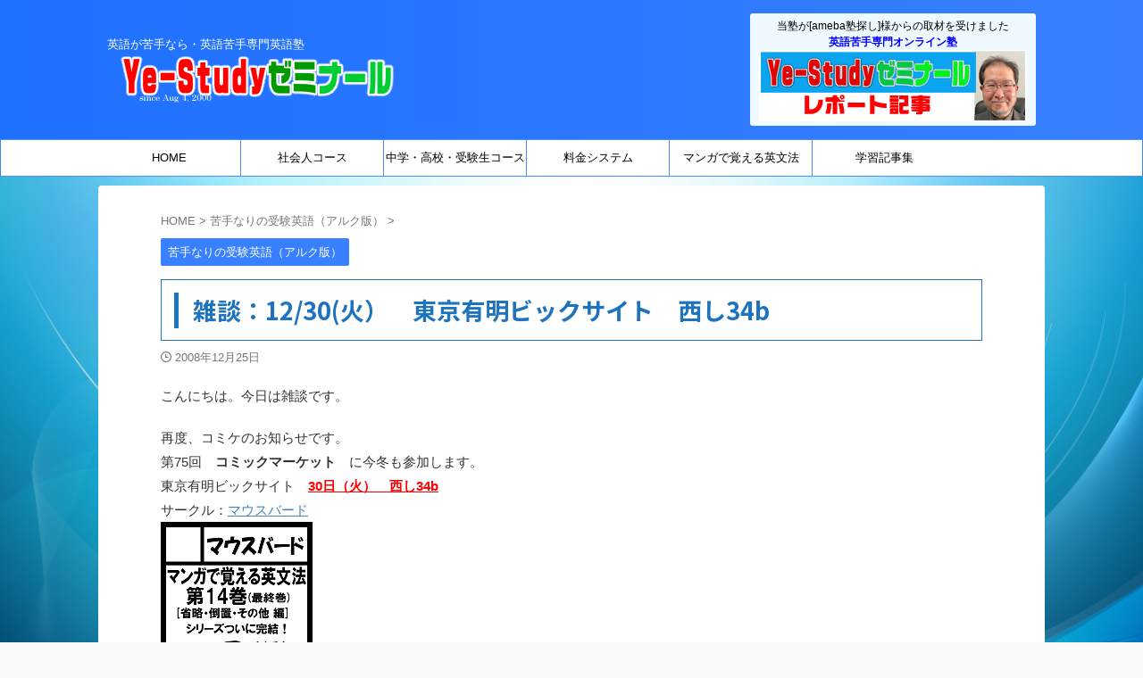

--- FILE ---
content_type: text/html; charset=UTF-8
request_url: https://www.ye-study.com/%E9%9B%91%E8%AB%87%EF%BC%9A12-30%E7%81%AB%EF%BC%89%E3%80%80%E6%9D%B1%E4%BA%AC%E6%9C%89%E6%98%8E%E3%83%93%E3%83%83%E3%82%AF%E3%82%B5%E3%82%A4%E3%83%88%E3%80%80%E8%A5%BF%E3%81%9734b/
body_size: 14244
content:

<!DOCTYPE html>
<!--[if lt IE 7]>
<html class="ie6" lang="ja"> <![endif]-->
<!--[if IE 7]>
<html class="i7" lang="ja"> <![endif]-->
<!--[if IE 8]>
<html class="ie" lang="ja"> <![endif]-->
<!--[if gt IE 8]><!-->
<html lang="ja" class="s-navi-right s-navi-search-overlay ">
	<!--<![endif]-->
	<head prefix="og: http://ogp.me/ns# fb: http://ogp.me/ns/fb# article: http://ogp.me/ns/article#">
				<meta charset="UTF-8" >
		<meta name="viewport" content="width=device-width,initial-scale=1.0,user-scalable=no,viewport-fit=cover">
		<meta name="format-detection" content="telephone=no" >
		<meta name="referrer" content="no-referrer-when-downgrade"/>

		
		<link rel="alternate" type="application/rss+xml" title="英語が苦手なら・英語苦手専門英語塾：Ye-Studyゼミナール RSS Feed" href="https://www.ye-study.com/feed/" />
		<link rel="pingback" href="https://www.ye-study.com/wp/xmlrpc.php" >
		<!--[if lt IE 9]>
		<script src="https://www.ye-study.com/wp/wp-content/themes/affinger/js/html5shiv.js"></script>
		<![endif]-->
				<meta name='robots' content='max-image-preview:large' />
<meta name="dlm-version" content="4.8.3"><title>雑談：12/30(火）　東京有明ビックサイト　西し34b - 英語が苦手なら・英語苦手専門英語塾：Ye-Studyゼミナール</title>
<link rel='dns-prefetch' href='//ajax.googleapis.com' />
<link rel='dns-prefetch' href='//www.googletagmanager.com' />
<link rel='dns-prefetch' href='//s.w.org' />
<script type="text/javascript">
window._wpemojiSettings = {"baseUrl":"https:\/\/s.w.org\/images\/core\/emoji\/13.1.0\/72x72\/","ext":".png","svgUrl":"https:\/\/s.w.org\/images\/core\/emoji\/13.1.0\/svg\/","svgExt":".svg","source":{"concatemoji":"https:\/\/www.ye-study.com\/wp\/wp-includes\/js\/wp-emoji-release.min.js?ver=5.9.2"}};
/*! This file is auto-generated */
!function(e,a,t){var n,r,o,i=a.createElement("canvas"),p=i.getContext&&i.getContext("2d");function s(e,t){var a=String.fromCharCode;p.clearRect(0,0,i.width,i.height),p.fillText(a.apply(this,e),0,0);e=i.toDataURL();return p.clearRect(0,0,i.width,i.height),p.fillText(a.apply(this,t),0,0),e===i.toDataURL()}function c(e){var t=a.createElement("script");t.src=e,t.defer=t.type="text/javascript",a.getElementsByTagName("head")[0].appendChild(t)}for(o=Array("flag","emoji"),t.supports={everything:!0,everythingExceptFlag:!0},r=0;r<o.length;r++)t.supports[o[r]]=function(e){if(!p||!p.fillText)return!1;switch(p.textBaseline="top",p.font="600 32px Arial",e){case"flag":return s([127987,65039,8205,9895,65039],[127987,65039,8203,9895,65039])?!1:!s([55356,56826,55356,56819],[55356,56826,8203,55356,56819])&&!s([55356,57332,56128,56423,56128,56418,56128,56421,56128,56430,56128,56423,56128,56447],[55356,57332,8203,56128,56423,8203,56128,56418,8203,56128,56421,8203,56128,56430,8203,56128,56423,8203,56128,56447]);case"emoji":return!s([10084,65039,8205,55357,56613],[10084,65039,8203,55357,56613])}return!1}(o[r]),t.supports.everything=t.supports.everything&&t.supports[o[r]],"flag"!==o[r]&&(t.supports.everythingExceptFlag=t.supports.everythingExceptFlag&&t.supports[o[r]]);t.supports.everythingExceptFlag=t.supports.everythingExceptFlag&&!t.supports.flag,t.DOMReady=!1,t.readyCallback=function(){t.DOMReady=!0},t.supports.everything||(n=function(){t.readyCallback()},a.addEventListener?(a.addEventListener("DOMContentLoaded",n,!1),e.addEventListener("load",n,!1)):(e.attachEvent("onload",n),a.attachEvent("onreadystatechange",function(){"complete"===a.readyState&&t.readyCallback()})),(n=t.source||{}).concatemoji?c(n.concatemoji):n.wpemoji&&n.twemoji&&(c(n.twemoji),c(n.wpemoji)))}(window,document,window._wpemojiSettings);
</script>
<style type="text/css">
img.wp-smiley,
img.emoji {
	display: inline !important;
	border: none !important;
	box-shadow: none !important;
	height: 1em !important;
	width: 1em !important;
	margin: 0 0.07em !important;
	vertical-align: -0.1em !important;
	background: none !important;
	padding: 0 !important;
}
</style>
	<link rel='stylesheet' id='colorbox-css'  href='https://www.ye-study.com/wp/wp-content/plugins/wp-colorbox/example5/colorbox.css?ver=5.9.2' type='text/css' media='all' />
<link rel='stylesheet' id='wp-block-library-css'  href='https://www.ye-study.com/wp/wp-content/plugins/gutenberg/build/block-library/style.css?ver=12.9.0' type='text/css' media='all' />
<link rel='stylesheet' id='dashicons-css'  href='https://www.ye-study.com/wp/wp-includes/css/dashicons.min.css?ver=5.9.2' type='text/css' media='all' />
<link rel='stylesheet' id='wp-components-css'  href='https://www.ye-study.com/wp/wp-content/plugins/gutenberg/build/components/style.css?ver=12.9.0' type='text/css' media='all' />
<link rel='stylesheet' id='wp-block-editor-css'  href='https://www.ye-study.com/wp/wp-content/plugins/gutenberg/build/block-editor/style.css?ver=12.9.0' type='text/css' media='all' />
<link rel='stylesheet' id='wp-nux-css'  href='https://www.ye-study.com/wp/wp-content/plugins/gutenberg/build/nux/style.css?ver=12.9.0' type='text/css' media='all' />
<link rel='stylesheet' id='wp-reusable-blocks-css'  href='https://www.ye-study.com/wp/wp-content/plugins/gutenberg/build/reusable-blocks/style.css?ver=12.9.0' type='text/css' media='all' />
<link rel='stylesheet' id='wp-editor-css'  href='https://www.ye-study.com/wp/wp-content/plugins/gutenberg/build/editor/style.css?ver=12.9.0' type='text/css' media='all' />
<link rel='stylesheet' id='tinyjpfont_gutenberg_style-css-css'  href='https://www.ye-study.com/wp/wp-content/plugins/japanese-font-for-tinymce/gutenjpfont/dist/blocks.style.build.css?ver=5.9.2' type='text/css' media='all' />
<style id='global-styles-inline-css' type='text/css'>
body{--wp--preset--color--pale-pink: #f78da7;--wp--preset--color--soft-red: #e92f3d;--wp--preset--color--light-grayish-red: #fdf0f2;--wp--preset--color--vivid-yellow: #ffc107;--wp--preset--color--very-pale-yellow: #fffde7;--wp--preset--color--light-green-cyan: #eefaff;--wp--preset--color--pale-cyan-blue: #8ed1fc;--wp--preset--color--vivid-cyan-blue: #0693e3;--wp--preset--color--very-light-gray: #fafafa;--wp--preset--color--very-dark-gray: #313131;--wp--preset--color--white: #ffffff;--wp--preset--color--original-color-a: #00B900;--wp--preset--color--original-color-b: #f4fff4;--wp--preset--color--original-color-c: #F3E5F5;--wp--preset--color--original-color-d: #9E9D24;--wp--preset--gradient--vivid-cyan-blue-to-vivid-purple: linear-gradient(135deg,rgba(6,147,227,1) 0%,rgb(155,81,224) 100%);--wp--preset--gradient--light-green-cyan-to-vivid-green-cyan: linear-gradient(135deg,rgb(122,220,180) 0%,rgb(0,208,130) 100%);--wp--preset--gradient--luminous-vivid-amber-to-luminous-vivid-orange: linear-gradient(135deg,rgba(252,185,0,1) 0%,rgba(255,105,0,1) 100%);--wp--preset--gradient--luminous-vivid-orange-to-vivid-red: linear-gradient(135deg,rgba(255,105,0,1) 0%,rgb(207,46,46) 100%);--wp--preset--gradient--very-light-gray-to-cyan-bluish-gray: linear-gradient(135deg,rgb(238,238,238) 0%,rgb(169,184,195) 100%);--wp--preset--gradient--cool-to-warm-spectrum: linear-gradient(135deg,rgb(74,234,220) 0%,rgb(151,120,209) 20%,rgb(207,42,186) 40%,rgb(238,44,130) 60%,rgb(251,105,98) 80%,rgb(254,248,76) 100%);--wp--preset--gradient--blush-light-purple: linear-gradient(135deg,rgb(255,206,236) 0%,rgb(152,150,240) 100%);--wp--preset--gradient--blush-bordeaux: linear-gradient(135deg,rgb(254,205,165) 0%,rgb(254,45,45) 50%,rgb(107,0,62) 100%);--wp--preset--gradient--luminous-dusk: linear-gradient(135deg,rgb(255,203,112) 0%,rgb(199,81,192) 50%,rgb(65,88,208) 100%);--wp--preset--gradient--pale-ocean: linear-gradient(135deg,rgb(255,245,203) 0%,rgb(182,227,212) 50%,rgb(51,167,181) 100%);--wp--preset--gradient--electric-grass: linear-gradient(135deg,rgb(202,248,128) 0%,rgb(113,206,126) 100%);--wp--preset--gradient--midnight: linear-gradient(135deg,rgb(2,3,129) 0%,rgb(40,116,252) 100%);--wp--preset--duotone--dark-grayscale: url('#wp-duotone-dark-grayscale');--wp--preset--duotone--grayscale: url('#wp-duotone-grayscale');--wp--preset--duotone--purple-yellow: url('#wp-duotone-purple-yellow');--wp--preset--duotone--blue-red: url('#wp-duotone-blue-red');--wp--preset--duotone--midnight: url('#wp-duotone-midnight');--wp--preset--duotone--magenta-yellow: url('#wp-duotone-magenta-yellow');--wp--preset--duotone--purple-green: url('#wp-duotone-purple-green');--wp--preset--duotone--blue-orange: url('#wp-duotone-blue-orange');--wp--preset--font-size--small: .8em;--wp--preset--font-size--medium: 20px;--wp--preset--font-size--large: 1.5em;--wp--preset--font-size--x-large: 42px;--wp--preset--font-size--st-regular: 1em;--wp--preset--font-size--huge: 3em;}.has-vivid-cyan-blue-to-vivid-purple-gradient-background{background: var(--wp--preset--gradient--vivid-cyan-blue-to-vivid-purple) !important;}.has-light-green-cyan-to-vivid-green-cyan-gradient-background{background: var(--wp--preset--gradient--light-green-cyan-to-vivid-green-cyan) !important;}.has-luminous-vivid-amber-to-luminous-vivid-orange-gradient-background{background: var(--wp--preset--gradient--luminous-vivid-amber-to-luminous-vivid-orange) !important;}.has-luminous-vivid-orange-to-vivid-red-gradient-background{background: var(--wp--preset--gradient--luminous-vivid-orange-to-vivid-red) !important;}.has-very-light-gray-to-cyan-bluish-gray-gradient-background{background: var(--wp--preset--gradient--very-light-gray-to-cyan-bluish-gray) !important;}.has-cool-to-warm-spectrum-gradient-background{background: var(--wp--preset--gradient--cool-to-warm-spectrum) !important;}.has-blush-light-purple-gradient-background{background: var(--wp--preset--gradient--blush-light-purple) !important;}.has-blush-bordeaux-gradient-background{background: var(--wp--preset--gradient--blush-bordeaux) !important;}.has-luminous-dusk-gradient-background{background: var(--wp--preset--gradient--luminous-dusk) !important;}.has-pale-ocean-gradient-background{background: var(--wp--preset--gradient--pale-ocean) !important;}.has-electric-grass-gradient-background{background: var(--wp--preset--gradient--electric-grass) !important;}.has-midnight-gradient-background{background: var(--wp--preset--gradient--midnight) !important;}.has-small-font-size{font-size: var(--wp--preset--font-size--small) !important;}.has-medium-font-size{font-size: var(--wp--preset--font-size--medium) !important;}.has-large-font-size{font-size: var(--wp--preset--font-size--large) !important;}.has-x-large-font-size{font-size: var(--wp--preset--font-size--x-large) !important;}
</style>
<link rel='stylesheet' id='contact-form-7-css'  href='https://www.ye-study.com/wp/wp-content/plugins/contact-form-7/includes/css/styles.css?ver=5.5.6' type='text/css' media='all' />
<link rel='stylesheet' id='contact-form-7-confirm-css'  href='https://www.ye-study.com/wp/wp-content/plugins/contact-form-7-add-confirm/includes/css/styles.css?ver=5.1-2021' type='text/css' media='all' />
<link rel='stylesheet' id='tinyjpfont-styles-css'  href='https://www.ye-study.com/wp/wp-content/plugins/japanese-font-for-tinymce/addfont.css?ver=5.9.2' type='text/css' media='all' />
<link rel='stylesheet' id='wpcf7-redirect-script-frontend-css'  href='https://www.ye-study.com/wp/wp-content/plugins/wpcf7-redirect/build/css/wpcf7-redirect-frontend.min.css?ver=5.9.2' type='text/css' media='all' />
<link rel='stylesheet' id='normalize-css'  href='https://www.ye-study.com/wp/wp-content/themes/affinger/css/normalize.css?ver=1.5.9' type='text/css' media='all' />
<link rel='stylesheet' id='st_svg-css'  href='https://www.ye-study.com/wp/wp-content/themes/affinger/st_svg/style.css?ver=5.9.2' type='text/css' media='all' />
<link rel='stylesheet' id='slick-css'  href='https://www.ye-study.com/wp/wp-content/themes/affinger/vendor/slick/slick.css?ver=1.8.0' type='text/css' media='all' />
<link rel='stylesheet' id='slick-theme-css'  href='https://www.ye-study.com/wp/wp-content/themes/affinger/vendor/slick/slick-theme.css?ver=1.8.0' type='text/css' media='all' />
<link rel='stylesheet' id='fonts-googleapis-notosansjp-css'  href='//fonts.googleapis.com/css?family=Noto+Sans+JP%3A400%2C700&#038;display=swap&#038;subset=japanese&#038;ver=5.9.2' type='text/css' media='all' />
<link rel='stylesheet' id='style-css'  href='https://www.ye-study.com/wp/wp-content/themes/affinger/style.css?ver=5.9.2' type='text/css' media='all' />
<link rel='stylesheet' id='child-style-css'  href='https://www.ye-study.com/wp/wp-content/themes/affinger-child/style.css?ver=5.9.2' type='text/css' media='all' />
<link rel='stylesheet' id='single-css'  href='https://www.ye-study.com/wp/wp-content/themes/affinger/st-rankcss.php' type='text/css' media='all' />
<link rel='stylesheet' id='fancybox-css'  href='https://www.ye-study.com/wp/wp-content/plugins/easy-fancybox/css/jquery.fancybox.min.css?ver=1.3.24' type='text/css' media='screen' />
<link rel='stylesheet' id='st-themecss-css'  href='https://www.ye-study.com/wp/wp-content/themes/affinger/st-themecss-loader.php?ver=5.9.2' type='text/css' media='all' />
<script type='text/javascript' src='//ajax.googleapis.com/ajax/libs/jquery/1.11.3/jquery.min.js?ver=1.11.3' id='jquery-js'></script>
<script type='text/javascript' src='https://www.ye-study.com/wp/wp-content/plugins/wp-colorbox/jquery.colorbox-min.js?ver=1.1.5' id='colorbox-js'></script>
<script type='text/javascript' src='https://www.ye-study.com/wp/wp-content/plugins/wp-colorbox/wp-colorbox.js?ver=1.1.5' id='wp-colorbox-js'></script>

<!-- Google アナリティクス スニペット (Site Kit が追加) -->
<script type='text/javascript' src='https://www.googletagmanager.com/gtag/js?id=G-41P12FJPZN' id='google_gtagjs-js' async></script>
<script type='text/javascript' id='google_gtagjs-js-after'>
window.dataLayer = window.dataLayer || [];function gtag(){dataLayer.push(arguments);}
gtag("js", new Date());
gtag("set", "developer_id.dZTNiMT", true);
gtag("config", "G-41P12FJPZN");
</script>

<!-- (ここまで) Google アナリティクス スニペット (Site Kit が追加) -->
<link rel="https://api.w.org/" href="https://www.ye-study.com/wp-json/" /><link rel="alternate" type="application/json" href="https://www.ye-study.com/wp-json/wp/v2/posts/4784" /><link rel='shortlink' href='https://www.ye-study.com/?p=4784' />
<link rel="alternate" type="application/json+oembed" href="https://www.ye-study.com/wp-json/oembed/1.0/embed?url=https%3A%2F%2Fwww.ye-study.com%2F%25e9%259b%2591%25e8%25ab%2587%25ef%25bc%259a12-30%25e7%2581%25ab%25ef%25bc%2589%25e3%2580%2580%25e6%259d%25b1%25e4%25ba%25ac%25e6%259c%2589%25e6%2598%258e%25e3%2583%2593%25e3%2583%2583%25e3%2582%25af%25e3%2582%25b5%25e3%2582%25a4%25e3%2583%2588%25e3%2580%2580%25e8%25a5%25bf%25e3%2581%259734b%2F" />
<link rel="alternate" type="text/xml+oembed" href="https://www.ye-study.com/wp-json/oembed/1.0/embed?url=https%3A%2F%2Fwww.ye-study.com%2F%25e9%259b%2591%25e8%25ab%2587%25ef%25bc%259a12-30%25e7%2581%25ab%25ef%25bc%2589%25e3%2580%2580%25e6%259d%25b1%25e4%25ba%25ac%25e6%259c%2589%25e6%2598%258e%25e3%2583%2593%25e3%2583%2583%25e3%2582%25af%25e3%2582%25b5%25e3%2582%25a4%25e3%2583%2588%25e3%2580%2580%25e8%25a5%25bf%25e3%2581%259734b%2F&#038;format=xml" />
<meta name="generator" content="Site Kit by Google 1.95.0" /><meta name="robots" content="index, follow" />
<meta name="thumbnail" content="https://www.ye-study.com/wp/wp-content/uploads/2021/05/tori_color_160.gif">
<link rel="canonical" href="https://www.ye-study.com/%e9%9b%91%e8%ab%87%ef%bc%9a12-30%e7%81%ab%ef%bc%89%e3%80%80%e6%9d%b1%e4%ba%ac%e6%9c%89%e6%98%8e%e3%83%93%e3%83%83%e3%82%af%e3%82%b5%e3%82%a4%e3%83%88%e3%80%80%e8%a5%bf%e3%81%9734b/" />
<style id='extendify-custom-stylesheet' type='text/css'></style><style type="text/css" id="custom-background-css">
body.custom-background { background-image: url("https://www.ye-study.com/wp/wp-content/uploads/2020/08/haikei_ao.png"); background-position: left top; background-size: auto; background-repeat: repeat; background-attachment: scroll; }
</style>
	
<!-- Google タグ マネージャー スニペット (Site Kit が追加) -->
<script type="text/javascript">
			( function( w, d, s, l, i ) {
				w[l] = w[l] || [];
				w[l].push( {'gtm.start': new Date().getTime(), event: 'gtm.js'} );
				var f = d.getElementsByTagName( s )[0],
					j = d.createElement( s ), dl = l != 'dataLayer' ? '&l=' + l : '';
				j.async = true;
				j.src = 'https://www.googletagmanager.com/gtm.js?id=' + i + dl;
				f.parentNode.insertBefore( j, f );
			} )( window, document, 'script', 'dataLayer', 'GTM-P9FQMFZ' );
			
</script>

<!-- (ここまで) Google タグ マネージャー スニペット (Site Kit が追加) -->
<link rel="icon" href="https://www.ye-study.com/wp/wp-content/uploads/2018/06/cropped-site_icon01-32x32.jpg" sizes="32x32" />
<link rel="icon" href="https://www.ye-study.com/wp/wp-content/uploads/2018/06/cropped-site_icon01-192x192.jpg" sizes="192x192" />
<link rel="apple-touch-icon" href="https://www.ye-study.com/wp/wp-content/uploads/2018/06/cropped-site_icon01-180x180.jpg" />
<meta name="msapplication-TileImage" content="https://www.ye-study.com/wp/wp-content/uploads/2018/06/cropped-site_icon01-270x270.jpg" />
		<style type="text/css" id="wp-custom-css">
			A.linkbarwokesu {text-decoration:none}
body.custom-background {
    background-attachment: fixed;
    background-repeat: no-repeat;
    background-size: cover;
}		</style>
				
<!-- OGP -->

<meta property="og:type" content="article">
<meta property="og:title" content="雑談：12/30(火）　東京有明ビックサイト　西し34b">
<meta property="og:url" content="https://www.ye-study.com/%e9%9b%91%e8%ab%87%ef%bc%9a12-30%e7%81%ab%ef%bc%89%e3%80%80%e6%9d%b1%e4%ba%ac%e6%9c%89%e6%98%8e%e3%83%93%e3%83%83%e3%82%af%e3%82%b5%e3%82%a4%e3%83%88%e3%80%80%e8%a5%bf%e3%81%9734b/">
<meta property="og:description" content="こんにちは。今日は雑談です。 再度、コミケのお知らせです。 第75回　コミックマーケット　に今冬も参加します。 東京有明ビックサイト　30日（火）　西し34b サークル：マウスバード です。 新刊は ">
<meta property="og:site_name" content="英語が苦手なら・英語苦手専門英語塾：Ye-Studyゼミナール">
<meta property="og:image" content="https://www.ye-study.com/wp/wp-content/uploads/2021/05/tori_color_160.gif">


	<meta property="article:published_time" content="2008-12-25T09:48:16+09:00" />
		<meta property="article:author" content="マウスバード" />

<!-- /OGP -->
		


<script>
	(function (window, document, $, undefined) {
		'use strict';

		var SlideBox = (function () {
			/**
			 * @param $element
			 *
			 * @constructor
			 */
			function SlideBox($element) {
				this._$element = $element;
			}

			SlideBox.prototype.$content = function () {
				return this._$element.find('[data-st-slidebox-content]');
			};

			SlideBox.prototype.$toggle = function () {
				return this._$element.find('[data-st-slidebox-toggle]');
			};

			SlideBox.prototype.$icon = function () {
				return this._$element.find('[data-st-slidebox-icon]');
			};

			SlideBox.prototype.$text = function () {
				return this._$element.find('[data-st-slidebox-text]');
			};

			SlideBox.prototype.is_expanded = function () {
				return !!(this._$element.filter('[data-st-slidebox-expanded="true"]').length);
			};

			SlideBox.prototype.expand = function () {
				var self = this;

				this.$content().slideDown()
					.promise()
					.then(function () {
						var $icon = self.$icon();
						var $text = self.$text();

						$icon.removeClass($icon.attr('data-st-slidebox-icon-collapsed'))
							.addClass($icon.attr('data-st-slidebox-icon-expanded'))

						$text.text($text.attr('data-st-slidebox-text-expanded'))

						self._$element.removeClass('is-collapsed')
							.addClass('is-expanded');

						self._$element.attr('data-st-slidebox-expanded', 'true');
					});
			};

			SlideBox.prototype.collapse = function () {
				var self = this;

				this.$content().slideUp()
					.promise()
					.then(function () {
						var $icon = self.$icon();
						var $text = self.$text();

						$icon.removeClass($icon.attr('data-st-slidebox-icon-expanded'))
							.addClass($icon.attr('data-st-slidebox-icon-collapsed'))

						$text.text($text.attr('data-st-slidebox-text-collapsed'))

						self._$element.removeClass('is-expanded')
							.addClass('is-collapsed');

						self._$element.attr('data-st-slidebox-expanded', 'false');
					});
			};

			SlideBox.prototype.toggle = function () {
				if (this.is_expanded()) {
					this.collapse();
				} else {
					this.expand();
				}
			};

			SlideBox.prototype.add_event_listeners = function () {
				var self = this;

				this.$toggle().on('click', function (event) {
					self.toggle();
				});
			};

			SlideBox.prototype.initialize = function () {
				this.add_event_listeners();
			};

			return SlideBox;
		}());

		function on_ready() {
			var slideBoxes = [];

			$('[data-st-slidebox]').each(function () {
				var $element = $(this);
				var slideBox = new SlideBox($element);

				slideBoxes.push(slideBox);

				slideBox.initialize();
			});

			return slideBoxes;
		}

		$(on_ready);
	}(window, window.document, jQuery));
</script>

	<script>
		jQuery(function(){
		jQuery('.post h2:not([class^="is-style-st-heading-custom-"]):not([class*=" is-style-st-heading-custom-"]):not(.st-css-no2) , .h2modoki').wrapInner('<span class="st-dash-design"></span>');
		})
	</script>

<script>
	jQuery(function(){
		jQuery("#toc_container:not(:has(ul ul))").addClass("only-toc");
		jQuery(".st-ac-box ul:has(.cat-item)").each(function(){
			jQuery(this).addClass("st-ac-cat");
		});
	});
</script>

<script>
	jQuery(function(){
						jQuery('.st-star').parent('.rankh4').css('padding-bottom','5px'); // スターがある場合のランキング見出し調整
	});
</script>



	<script>
		$(function() {
			$('.is-style-st-paragraph-kaiwa').wrapInner('<span class="st-paragraph-kaiwa-text">');
		});
	</script>

	<script>
		$(function() {
			$('.is-style-st-paragraph-kaiwa-b').wrapInner('<span class="st-paragraph-kaiwa-text">');
		});
	</script>

<script>
	/* 段落スタイルを調整 */
	$(function() {
		$( '[class^="is-style-st-paragraph-"],[class*=" is-style-st-paragraph-"]' ).wrapInner( '<span class="st-noflex"></span>' );
	});
</script>

			</head>
	<body data-rsssl=1 class="post-template-default single single-post postid-4784 single-format-standard custom-background not-front-page eplus_styles" >
				<div id="st-ami">
				<div id="wrapper" class="colum1">
				<div id="wrapper-in">
					

<header id="">
	<div id="header-full">
		<div id="headbox-bg">
			<div id="headbox">

					<nav id="s-navi" class="pcnone" data-st-nav data-st-nav-type="normal">
		<dl class="acordion is-active" data-st-nav-primary>
			<dt class="trigger">
				<p class="acordion_button"><span class="op op-menu"><i class="st-fa st-svg-menu"></i></span></p>

				
									<div id="st-mobile-logo"></div>
				
				<!-- 追加メニュー -->
				
				<!-- 追加メニュー2 -->
				
			</dt>

			<dd class="acordion_tree">
				<div class="acordion_tree_content">

					

												<div class="menu-%e5%9f%ba%e6%9c%ac%e3%83%a1%e3%83%8b%e3%83%a5%e3%83%bc-container"><ul id="menu-%e5%9f%ba%e6%9c%ac%e3%83%a1%e3%83%8b%e3%83%a5%e3%83%bc" class="menu"><li id="menu-item-1682" class="menu-item menu-item-type-post_type menu-item-object-page menu-item-home menu-item-1682"><a href="https://www.ye-study.com/"><span class="menu-item-label">HOME</span></a></li>
<li id="menu-item-9227" class="menu-item menu-item-type-post_type menu-item-object-page menu-item-9227"><a href="https://www.ye-study.com/shakaijin/"><span class="menu-item-label">社会人コース</span></a></li>
<li id="menu-item-9225" class="menu-item menu-item-type-post_type menu-item-object-page menu-item-9225"><a href="https://www.ye-study.com/gakusei/"><span class="menu-item-label">中学・高校・受験生コース</span></a></li>
<li id="menu-item-9226" class="menu-item menu-item-type-post_type menu-item-object-page menu-item-9226"><a href="https://www.ye-study.com/ryoukin/"><span class="menu-item-label">料金システム</span></a></li>
<li id="menu-item-9300" class="menu-item menu-item-type-post_type menu-item-object-page menu-item-9300"><a href="https://www.ye-study.com/ya-51-b/"><span class="menu-item-label">マンガで覚える英文法</span></a></li>
<li id="menu-item-9224" class="menu-item menu-item-type-post_type menu-item-object-page menu-item-9224"><a href="https://www.ye-study.com/gakushu_article/"><span class="menu-item-label">学習記事集</span></a></li>
</ul></div>						<div class="clear"></div>

					
				</div>
			</dd>

					</dl>

					</nav>

									<div id="header-l">
						
						<div id="st-text-logo">
							
    
		
			<!-- キャプション -->
			
				          		 	 <p class="descr sitenametop">
           		     	英語が苦手なら・英語苦手専門英語塾           			 </p>
				
			
			<!-- ロゴ又はブログ名 -->
			          		  <p class="sitename"><a href="https://www.ye-study.com/">
              		                    		  <img class="sitename-bottom" src="https://www.ye-study.com/wp/wp-content/uploads/2022/02/Ye-Study_rogo_331_2.png" width="331" height="52" alt="英語が苦手なら・英語苦手専門英語塾：Ye-Studyゼミナール">               		           		  </a></p>
        				<!-- ロゴ又はブログ名ここまで -->

		
	
						</div>
					</div><!-- /#header-l -->
				
				<div id="header-r" class="smanone">
					
	<div id="custom_html-7" class="widget_text headbox widget_custom_html"><div class="textwidget custom-html-widget">当塾が[ameba塾探し]様からの取材を受けました<br>
<b><font color="#0000ff">英語苦手専門オンライン塾</font></b><br>
<a href="https://terakoya.ameba.jp/b00016492/a000002294/" target="_blank" rel="noopener"><img src="https://www.ye-study.com/wp/wp-content/uploads/2022/03/tera_kiji_banner.png" alt="ameba塾探し"></a></div></div>				</div><!-- /#header-r -->

			</div><!-- /#headbox -->
		</div><!-- /#headbox-bg clearfix -->

		
		
		
		
			

<div id="gazou-wide">
			<div id="st-menubox">
			<div id="st-menuwide">
				<nav class="smanone clearfix"><ul id="menu-%e5%9f%ba%e6%9c%ac%e3%83%a1%e3%83%8b%e3%83%a5%e3%83%bc-1" class="menu"><li class="menu-item menu-item-type-post_type menu-item-object-page menu-item-home menu-item-1682"><a href="https://www.ye-study.com/">HOME</a></li>
<li class="menu-item menu-item-type-post_type menu-item-object-page menu-item-9227"><a href="https://www.ye-study.com/shakaijin/">社会人コース</a></li>
<li class="menu-item menu-item-type-post_type menu-item-object-page menu-item-9225"><a href="https://www.ye-study.com/gakusei/">中学・高校・受験生コース</a></li>
<li class="menu-item menu-item-type-post_type menu-item-object-page menu-item-9226"><a href="https://www.ye-study.com/ryoukin/">料金システム</a></li>
<li class="menu-item menu-item-type-post_type menu-item-object-page menu-item-9300"><a href="https://www.ye-study.com/ya-51-b/">マンガで覚える英文法</a></li>
<li class="menu-item menu-item-type-post_type menu-item-object-page menu-item-9224"><a href="https://www.ye-study.com/gakushu_article/">学習記事集</a></li>
</ul></nav>			</div>
		</div>
						<div id="st-headerbox">
				<div id="st-header">
				</div>
			</div>
			</div>
	
	</div><!-- #header-full -->

	





</header>

					<div id="content-w">

					
					
	
			<div id="st-header-post-under-box" class="st-header-post-no-data "
		     style="">
			<div class="st-dark-cover">
							</div>
		</div>
	
<div id="content" class="clearfix">
	<div id="contentInner">
		<main>
			<article>
									<div id="post-4784" class="st-post post-4784 post type-post status-publish format-standard has-post-thumbnail hentry category-18 tag-24">
				
					
																
					
					<!--ぱんくず -->
											<div
							id="breadcrumb">
							<ol itemscope itemtype="http://schema.org/BreadcrumbList">
								<li itemprop="itemListElement" itemscope itemtype="http://schema.org/ListItem">
									<a href="https://www.ye-study.com" itemprop="item">
										<span itemprop="name">HOME</span>
									</a>
									&gt;
									<meta itemprop="position" content="1"/>
								</li>

								
																	<li itemprop="itemListElement" itemscope itemtype="http://schema.org/ListItem">
										<a href="https://www.ye-study.com/category/%e8%8b%a6%e6%89%8b%e3%81%aa%e3%82%8a%e3%81%ae%e5%8f%97%e9%a8%93%e8%8b%b1%e8%aa%9e%ef%bc%88%e3%82%a2%e3%83%ab%e3%82%af%e7%89%88%ef%bc%89/" itemprop="item">
											<span
												itemprop="name">苦手なりの受験英語（アルク版）</span>
										</a>
										&gt;
										<meta itemprop="position" content="2"/>
									</li>
																								</ol>

													</div>
										<!--/ ぱんくず -->

					<!--ループ開始 -->
										
																									<p class="st-catgroup">
								<a href="https://www.ye-study.com/category/%e8%8b%a6%e6%89%8b%e3%81%aa%e3%82%8a%e3%81%ae%e5%8f%97%e9%a8%93%e8%8b%b1%e8%aa%9e%ef%bc%88%e3%82%a2%e3%83%ab%e3%82%af%e7%89%88%ef%bc%89/" title="View all posts in 苦手なりの受験英語（アルク版）" rel="category tag"><span class="catname st-catid18">苦手なりの受験英語（アルク版）</span></a>							</p>
						
						<h1 class="entry-title">雑談：12/30(火）　東京有明ビックサイト　西し34b</h1>

						
	<div class="blogbox ">
		<p><span class="kdate">
								<i class="st-fa st-svg-clock-o"></i><time class="updated" datetime="2008-12-25T09:48:16+0900">2008年12月25日</time>
						</span></p>
	</div>
					
					
					
					<div class="mainbox">
						<div id="nocopy" ><!-- コピー禁止エリアここから -->
							
							
							
							<div class="entry-content">
								<p>こんにちは。今日は雑談です。</p>
<p>再度、コミケのお知らせです。<br />
第75回　<B>コミックマーケット</B>　に今冬も参加します。<br />
東京有明ビックサイト　<B><A target="_blank" href="https://www.ye-study.com/ya-51-b/"><FONT color="#ff0000">30日（火）　西し34b</FONT></A></B><br />
サークル：<A target="_blank" href="https://www.ye-study.com/ya-51-b/">マウスバード<br />
<img src="https://www.ye-study.com/wp/wp-content/uploads/2021/08/manei_comike_gazou2008_12.gif" alt="" width="170" height="243" class="alignnone size-full wp-image-4764" /><br />
</A>です。</p>
<p>新刊は<br />
<A href="https://www.ye-study.com/manei_14n_sam.html" target="_blank">「マンガで覚える英文法」第14巻（最終巻）<br />
強調・倒置・省略・その他編<br />
<img src="https://www.ye-study.com/wp/wp-content/uploads/2021/08/manei_14ota_hyoushi.jpg" alt="" width="171" height="243" class="alignnone size-full wp-image-4808" /><br />
</A>表紙のとおり、<br />
（例文が）ハルヒネタ満載の、オタクバージョンです。<br />
コミケにいらっしゃる方はぜひお立ち寄りください。<br />
お待ちしています。（＾＾）</p>
<p>次回は、新年早々、「<a href="https://www.ye-study.com/%e3%82%bb%e3%83%b3%e3%82%bf%e3%83%bc%e8%a9%a6%e9%a8%93-%e8%8b%b1%e8%aa%9e-2009%e3%80%80%e3%83%91%e3%83%bc%e3%83%95%e3%82%a7%e3%82%af%e3%83%88%e6%94%bb%e7%95%a5%e3%80%80%e7%ac%ac%ef%bc%94%e9%83%a8-5/">1月1日</a>」の更新予定です。<br />
ではみなさま、良いお年を！<br />
（~o~）ノシ</p>
<p>（↓目次はこちら）<br />
<A href="https://www.ye-study.com/%e8%8b%a6%e6%89%8b%e3%81%aa%e3%82%8a%e3%81%ae%e5%8f%97%e9%a8%93%e8%8b%b1%e8%aa%9e%ef%bc%88%e3%82%a2%e3%83%ab%e3%82%af%e7%89%88%ef%bc%89%ef%bc%9a%e7%9b%ae%e6%ac%a1/"><img src="https://www.ye-study.com/wp/wp-content/uploads/2021/05/mokujihe.jpg" alt="目次ページへ" width="254" height="32" class="alignnone size-full wp-image-2650" /></A></p>
							</div>
						</div><!-- コピー禁止エリアここまで -->

												
					<div class="adbox">
				
							
	
									<div style="padding-top:10px;">
						
		
	
					</div>
							</div>
			

						
					</div><!-- .mainboxここまで -->

																
					
					
	
	<div class="sns st-sns-singular">
	<ul class="clearfix">
					<!--ツイートボタン-->
			<li class="twitter">
			<a rel="nofollow" onclick="window.open('//twitter.com/intent/tweet?url=https%3A%2F%2Fwww.ye-study.com%2F%25e9%259b%2591%25e8%25ab%2587%25ef%25bc%259a12-30%25e7%2581%25ab%25ef%25bc%2589%25e3%2580%2580%25e6%259d%25b1%25e4%25ba%25ac%25e6%259c%2589%25e6%2598%258e%25e3%2583%2593%25e3%2583%2583%25e3%2582%25af%25e3%2582%25b5%25e3%2582%25a4%25e3%2583%2588%25e3%2580%2580%25e8%25a5%25bf%25e3%2581%259734b%2F&text=%E9%9B%91%E8%AB%87%EF%BC%9A12%2F30%28%E7%81%AB%EF%BC%89%E3%80%80%E6%9D%B1%E4%BA%AC%E6%9C%89%E6%98%8E%E3%83%93%E3%83%83%E3%82%AF%E3%82%B5%E3%82%A4%E3%83%88%E3%80%80%E8%A5%BF%E3%81%9734b&tw_p=tweetbutton', '', 'width=500,height=450'); return false;"><i class="st-fa st-svg-twitter"></i><span class="snstext " >Twitter</span></a>
			</li>
		
					<!--シェアボタン-->
			<li class="facebook">
			<a href="//www.facebook.com/sharer.php?src=bm&u=https%3A%2F%2Fwww.ye-study.com%2F%25e9%259b%2591%25e8%25ab%2587%25ef%25bc%259a12-30%25e7%2581%25ab%25ef%25bc%2589%25e3%2580%2580%25e6%259d%25b1%25e4%25ba%25ac%25e6%259c%2589%25e6%2598%258e%25e3%2583%2593%25e3%2583%2583%25e3%2582%25af%25e3%2582%25b5%25e3%2582%25a4%25e3%2583%2588%25e3%2580%2580%25e8%25a5%25bf%25e3%2581%259734b%2F&t=%E9%9B%91%E8%AB%87%EF%BC%9A12%2F30%28%E7%81%AB%EF%BC%89%E3%80%80%E6%9D%B1%E4%BA%AC%E6%9C%89%E6%98%8E%E3%83%93%E3%83%83%E3%82%AF%E3%82%B5%E3%82%A4%E3%83%88%E3%80%80%E8%A5%BF%E3%81%9734b" target="_blank" rel="nofollow noopener"><i class="st-fa st-svg-facebook"></i><span class="snstext " >Share</span>
			</a>
			</li>
		
					<!--ポケットボタン-->
			<li class="pocket">
			<a rel="nofollow" onclick="window.open('//getpocket.com/edit?url=https%3A%2F%2Fwww.ye-study.com%2F%25e9%259b%2591%25e8%25ab%2587%25ef%25bc%259a12-30%25e7%2581%25ab%25ef%25bc%2589%25e3%2580%2580%25e6%259d%25b1%25e4%25ba%25ac%25e6%259c%2589%25e6%2598%258e%25e3%2583%2593%25e3%2583%2583%25e3%2582%25af%25e3%2582%25b5%25e3%2582%25a4%25e3%2583%2588%25e3%2580%2580%25e8%25a5%25bf%25e3%2581%259734b%2F&title=%E9%9B%91%E8%AB%87%EF%BC%9A12%2F30%28%E7%81%AB%EF%BC%89%E3%80%80%E6%9D%B1%E4%BA%AC%E6%9C%89%E6%98%8E%E3%83%93%E3%83%83%E3%82%AF%E3%82%B5%E3%82%A4%E3%83%88%E3%80%80%E8%A5%BF%E3%81%9734b', '', 'width=500,height=350'); return false;"><i class="st-fa st-svg-get-pocket"></i><span class="snstext " >Pocket</span></a></li>
		
					<!--はてブボタン-->
			<li class="hatebu">
				<a href="//b.hatena.ne.jp/entry/https://www.ye-study.com/%e9%9b%91%e8%ab%87%ef%bc%9a12-30%e7%81%ab%ef%bc%89%e3%80%80%e6%9d%b1%e4%ba%ac%e6%9c%89%e6%98%8e%e3%83%93%e3%83%83%e3%82%af%e3%82%b5%e3%82%a4%e3%83%88%e3%80%80%e8%a5%bf%e3%81%9734b/" class="hatena-bookmark-button" data-hatena-bookmark-layout="simple" title="雑談：12/30(火）　東京有明ビックサイト　西し34b" rel="nofollow"><i class="st-fa st-svg-hateb"></i><span class="snstext " >Hatena</span>
				</a><script type="text/javascript" src="//b.st-hatena.com/js/bookmark_button.js" charset="utf-8" async="async"></script>

			</li>
		
					<!--Pinterestボタン-->
			<li class="sns-pinterest">
				<a data-pin-do="buttonPin" data-pin-custom="true" data-pin-tall="true" data-pin-round="true" href="https://www.pinterest.com/pin/create/button/?url=https%3A%2F%2Fwww.ye-study.com%2F%25e9%259b%2591%25e8%25ab%2587%25ef%25bc%259a12-30%25e7%2581%25ab%25ef%25bc%2589%25e3%2580%2580%25e6%259d%25b1%25e4%25ba%25ac%25e6%259c%2589%25e6%2598%258e%25e3%2583%2593%25e3%2583%2583%25e3%2582%25af%25e3%2582%25b5%25e3%2582%25a4%25e3%2583%2588%25e3%2580%2580%25e8%25a5%25bf%25e3%2581%259734b%2F&media=https://www.ye-study.com/wp/wp-content/uploads/2021/05/tori_color_160.gif&description=こんにちは。今日は雑談です。 再度、コミケのお知らせです。 第75回　コミックマーケット　に今冬も参加します。 東京有明ビックサイト　30日（火）　西し34b サークル：マウスバード です。 新刊は " rel="nofollow"><i class="st-fa st-svg-pinterest-p" aria-hidden="true"></i><span class="snstext" >Pinterest</span></a>
			</li>
		
					<!--LINEボタン-->
			<li class="line">
			<a href="//line.me/R/msg/text/?%E9%9B%91%E8%AB%87%EF%BC%9A12%2F30%28%E7%81%AB%EF%BC%89%E3%80%80%E6%9D%B1%E4%BA%AC%E6%9C%89%E6%98%8E%E3%83%93%E3%83%83%E3%82%AF%E3%82%B5%E3%82%A4%E3%83%88%E3%80%80%E8%A5%BF%E3%81%9734b%0Ahttps%3A%2F%2Fwww.ye-study.com%2F%25e9%259b%2591%25e8%25ab%2587%25ef%25bc%259a12-30%25e7%2581%25ab%25ef%25bc%2589%25e3%2580%2580%25e6%259d%25b1%25e4%25ba%25ac%25e6%259c%2589%25e6%2598%258e%25e3%2583%2593%25e3%2583%2583%25e3%2582%25af%25e3%2582%25b5%25e3%2582%25a4%25e3%2583%2588%25e3%2580%2580%25e8%25a5%25bf%25e3%2581%259734b%2F" target="_blank" rel="nofollow noopener"><i class="st-fa st-svg-line" aria-hidden="true"></i><span class="snstext" >LINE</span></a>
			</li>
		
		
					<!--URLコピーボタン-->
			<li class="share-copy">
			<a href="#" rel="nofollow" data-st-copy-text="雑談：12/30(火）　東京有明ビックサイト　西し34b / https://www.ye-study.com/%e9%9b%91%e8%ab%87%ef%bc%9a12-30%e7%81%ab%ef%bc%89%e3%80%80%e6%9d%b1%e4%ba%ac%e6%9c%89%e6%98%8e%e3%83%93%e3%83%83%e3%82%af%e3%82%b5%e3%82%a4%e3%83%88%e3%80%80%e8%a5%bf%e3%81%9734b/"><i class="st-fa st-svg-clipboard"></i><span class="snstext" >URLコピー</span></a>
			</li>
		
	</ul>

	</div>

											
											<p class="tagst">
							<i class="st-fa st-svg-folder-open-o" aria-hidden="true"></i>-<a href="https://www.ye-study.com/category/%e8%8b%a6%e6%89%8b%e3%81%aa%e3%82%8a%e3%81%ae%e5%8f%97%e9%a8%93%e8%8b%b1%e8%aa%9e%ef%bc%88%e3%82%a2%e3%83%ab%e3%82%af%e7%89%88%ef%bc%89/" rel="category tag">苦手なりの受験英語（アルク版）</a><br/>
							<i class="st-fa st-svg-tags"></i>-<a href="https://www.ye-study.com/tag/%e9%9b%91%e8%ab%87/" rel="tag">雑談</a>						</p>
					
					<aside>
						<p class="author" style="display:none;"><a href="https://www.ye-study.com/author/mouthbird/" title="マウスバード" class="vcard author"><span class="fn">author</span></a></p>
																		<!--ループ終了-->

																					<hr class="hrcss" />

<div id="comments">
     	<div id="respond" class="comment-respond">
		<h3 id="reply-title" class="comment-reply-title">comment <small><a rel="nofollow" id="cancel-comment-reply-link" href="/%E9%9B%91%E8%AB%87%EF%BC%9A12-30%E7%81%AB%EF%BC%89%E3%80%80%E6%9D%B1%E4%BA%AC%E6%9C%89%E6%98%8E%E3%83%93%E3%83%83%E3%82%AF%E3%82%B5%E3%82%A4%E3%83%88%E3%80%80%E8%A5%BF%E3%81%9734b/#respond" style="display:none;">コメントをキャンセル</a></small></h3><form action="https://www.ye-study.com/wp/wp-comments-post.php" method="post" id="commentform" class="comment-form"><p class="comment-notes"><span id="email-notes">メールアドレスが公開されることはありません。</span> <span class="required-field-message" aria-hidden="true"><span class="required" aria-hidden="true">*</span> が付いている欄は必須項目です</span></p><p class="comment-form-comment"><label for="comment">コメント <span class="required" aria-hidden="true">*</span></label> <textarea id="comment" name="comment" cols="45" rows="8" maxlength="65525" required="required"></textarea></p><p class="comment-form-author"><label for="author">名前 <span class="required" aria-hidden="true">*</span></label> <input id="author" name="author" type="text" value="" size="30" maxlength="245" required="required" /></p>
<p class="comment-form-email"><label for="email">メール <span class="required" aria-hidden="true">*</span></label> <input id="email" name="email" type="text" value="" size="30" maxlength="100" aria-describedby="email-notes" required="required" /></p>
<p class="comment-form-url"><label for="url">サイト</label> <input id="url" name="url" type="text" value="" size="30" maxlength="200" /></p>
<p class="comment-form-cookies-consent"><input id="wp-comment-cookies-consent" name="wp-comment-cookies-consent" type="checkbox" value="yes" /> <label for="wp-comment-cookies-consent">次回のコメントで使用するためブラウザーに自分の名前、メールアドレス、サイトを保存する。</label></p>
<p class="form-submit"><input name="submit" type="submit" id="submit" class="submit" value="送信" /> <input type='hidden' name='comment_post_ID' value='4784' id='comment_post_ID' />
<input type='hidden' name='comment_parent' id='comment_parent' value='0' />
</p></form>	</div><!-- #respond -->
	</div>


<!-- END singer -->
													
						<!--関連記事-->
						
	
	<h4 class="point"><span class="point-in">関連記事</span></h4>

	
<div class="kanren" data-st-load-more-content
     data-st-load-more-id="848a01c3-b3f4-44ee-9fab-91cf2e8a3cf5">
			
			
			
			<dl class="clearfix">
				<dt><a href="https://www.ye-study.com/%e8%8b%b1%e6%96%87%e6%b3%95%e5%8b%95%e7%94%bb%e8%ac%9b%e7%be%a9%e3%80%80%e7%ac%ac%ef%bc%91%ef%bc%97%ef%bc%95%e5%9b%9e/">
						
															<img width="150" height="150" src="https://www.ye-study.com/wp/wp-content/uploads/2021/05/jugyou01-150x150.jpg" class="attachment-st_thumb150 size-st_thumb150 wp-post-image" alt="" loading="lazy" srcset="https://www.ye-study.com/wp/wp-content/uploads/2021/05/jugyou01-150x150.jpg 150w, https://www.ye-study.com/wp/wp-content/uploads/2021/05/jugyou01-100x100.jpg 100w, https://www.ye-study.com/wp/wp-content/uploads/2021/05/jugyou01-60x60.jpg 60w" sizes="(max-width: 150px) 100vw, 150px" />							
											</a></dt>
				<dd>
					
	
	<p class="st-catgroup itiran-category">
		<a href="https://www.ye-study.com/category/%e8%8b%a6%e6%89%8b%e3%81%aa%e3%82%8a%e3%81%ae%e5%8f%97%e9%a8%93%e8%8b%b1%e8%aa%9e%ef%bc%88%e3%82%a2%e3%83%ab%e3%82%af%e7%89%88%ef%bc%89/" title="View all posts in 苦手なりの受験英語（アルク版）" rel="category tag"><span class="catname st-catid18">苦手なりの受験英語（アルク版）</span></a>	</p>

					<h5 class="kanren-t">
						<a href="https://www.ye-study.com/%e8%8b%b1%e6%96%87%e6%b3%95%e5%8b%95%e7%94%bb%e8%ac%9b%e7%be%a9%e3%80%80%e7%ac%ac%ef%bc%91%ef%bc%97%ef%bc%95%e5%9b%9e/">英文法動画講義　第１７５回</a>
					</h5>

						<div class="st-excerpt smanone">
		<p>ここのログには、「文法動画講義」と呼ばれるデータが、2008年３月31日まで存在していました。 現在は、ここにあった記事の内容を書き換えています。 2008年４月のブログリニューアルに伴い、動画データ ... </p>
	</div>

					
				</dd>
			</dl>
		
			
			
			<dl class="clearfix">
				<dt><a href="https://www.ye-study.com/%e7%9b%b4%e8%a8%b3%e3%81%a8%e6%84%8f%e8%a8%b3%e3%81%a8%e8%a8%b3%e4%be%8b%e3%81%a8%e6%84%8f%e5%91%b3%ef%bc%88%ef%bc%97%ef%bc%89/">
						
															<img width="150" height="150" src="https://www.ye-study.com/wp/wp-content/uploads/2018/06/eibun-150x150.jpg" class="attachment-st_thumb150 size-st_thumb150 wp-post-image" alt="" loading="lazy" srcset="https://www.ye-study.com/wp/wp-content/uploads/2018/06/eibun-150x150.jpg 150w, https://www.ye-study.com/wp/wp-content/uploads/2018/06/eibun-100x100.jpg 100w, https://www.ye-study.com/wp/wp-content/uploads/2018/06/eibun-300x300.jpg 300w, https://www.ye-study.com/wp/wp-content/uploads/2018/06/eibun-400x400.jpg 400w, https://www.ye-study.com/wp/wp-content/uploads/2018/06/eibun-60x60.jpg 60w" sizes="(max-width: 150px) 100vw, 150px" />							
											</a></dt>
				<dd>
					
	
	<p class="st-catgroup itiran-category">
		<a href="https://www.ye-study.com/category/%e8%8b%a6%e6%89%8b%e3%81%aa%e3%82%8a%e3%81%ae%e5%8f%97%e9%a8%93%e8%8b%b1%e8%aa%9e%ef%bc%88%e3%82%a2%e3%83%ab%e3%82%af%e7%89%88%ef%bc%89/" title="View all posts in 苦手なりの受験英語（アルク版）" rel="category tag"><span class="catname st-catid18">苦手なりの受験英語（アルク版）</span></a>	</p>

					<h5 class="kanren-t">
						<a href="https://www.ye-study.com/%e7%9b%b4%e8%a8%b3%e3%81%a8%e6%84%8f%e8%a8%b3%e3%81%a8%e8%a8%b3%e4%be%8b%e3%81%a8%e6%84%8f%e5%91%b3%ef%bc%88%ef%bc%97%ef%bc%89/">直訳と意訳と訳例と意味（７）</a>
					</h5>

						<div class="st-excerpt smanone">
		<p>では得意な人の英文の考え方について今回は取り上げます。 得意な人は、英文を読んだ（見た）ときの反応というか、どうとらえるのか、について説明します。 得意な人は「意訳例」を作る……と前回はしました。しか ... </p>
	</div>

					
				</dd>
			</dl>
		
			
			
			<dl class="clearfix">
				<dt><a href="https://www.ye-study.com/%e5%be%97%e6%84%8f%e4%b8%8d%e5%be%97%e6%84%8f%e3%81%ae%e5%b7%ae%e3%81%ae%e6%a0%b9%e6%9c%ac%e5%85%a8%ef%bc%93%e5%9b%9e%e3%81%ae%e3%81%86%e3%81%a1%e3%81%ae%e7%ac%ac%ef%bc%93%e5%9b%9e%ef%bc%89/">
						
															<img width="66" height="74" src="https://www.ye-study.com/wp/wp-content/uploads/2018/06/toriguchisensei_66.jpg" class="attachment-st_thumb150 size-st_thumb150 wp-post-image" alt="" loading="lazy" />							
											</a></dt>
				<dd>
					
	
	<p class="st-catgroup itiran-category">
		<a href="https://www.ye-study.com/category/%e8%8b%a6%e6%89%8b%e3%81%aa%e3%82%8a%e3%81%ae%e5%8f%97%e9%a8%93%e8%8b%b1%e8%aa%9e%ef%bc%88%e3%82%a2%e3%83%ab%e3%82%af%e7%89%88%ef%bc%89/" title="View all posts in 苦手なりの受験英語（アルク版）" rel="category tag"><span class="catname st-catid18">苦手なりの受験英語（アルク版）</span></a>	</p>

					<h5 class="kanren-t">
						<a href="https://www.ye-study.com/%e5%be%97%e6%84%8f%e4%b8%8d%e5%be%97%e6%84%8f%e3%81%ae%e5%b7%ae%e3%81%ae%e6%a0%b9%e6%9c%ac%e5%85%a8%ef%bc%93%e5%9b%9e%e3%81%ae%e3%81%86%e3%81%a1%e3%81%ae%e7%ac%ac%ef%bc%93%e5%9b%9e%ef%bc%89/">得意不得意の差の根本(全３回のうちの第３回）</a>
					</h5>

						<div class="st-excerpt smanone">
		<p>前回のお話 大学の英語部の仲間は英文法を知らない、分からない、嫌がった。 にもかかわらず、文法を踏まえたような和訳が作れる。 私より美しい訳例を「ポーン」と出せる。なぜなのだ？ 私は率直に仲間に聞きま ... </p>
	</div>

					
				</dd>
			</dl>
		
			
			
			<dl class="clearfix">
				<dt><a href="https://www.ye-study.com/%ef%bc%93%e5%88%86%e9%96%93%e7%84%a1%e6%96%99%e8%8b%b1%e6%96%87%e6%b3%95%e5%8b%95%e7%94%bb%e8%ac%9b%e7%be%a9%e3%80%90%e7%ac%ac%ef%bc%97%ef%bc%99%e5%9b%9e%e3%80%91%e6%96%b0%e6%94%be%e9%80%81/">
						
															<img width="150" height="150" src="https://www.ye-study.com/wp/wp-content/uploads/2021/05/jugyou01-150x150.jpg" class="attachment-st_thumb150 size-st_thumb150 wp-post-image" alt="" loading="lazy" srcset="https://www.ye-study.com/wp/wp-content/uploads/2021/05/jugyou01-150x150.jpg 150w, https://www.ye-study.com/wp/wp-content/uploads/2021/05/jugyou01-100x100.jpg 100w, https://www.ye-study.com/wp/wp-content/uploads/2021/05/jugyou01-60x60.jpg 60w" sizes="(max-width: 150px) 100vw, 150px" />							
											</a></dt>
				<dd>
					
	
	<p class="st-catgroup itiran-category">
		<a href="https://www.ye-study.com/category/%e8%8b%a6%e6%89%8b%e3%81%aa%e3%82%8a%e3%81%ae%e5%8f%97%e9%a8%93%e8%8b%b1%e8%aa%9e%ef%bc%88%e3%82%a2%e3%83%ab%e3%82%af%e7%89%88%ef%bc%89/" title="View all posts in 苦手なりの受験英語（アルク版）" rel="category tag"><span class="catname st-catid18">苦手なりの受験英語（アルク版）</span></a>	</p>

					<h5 class="kanren-t">
						<a href="https://www.ye-study.com/%ef%bc%93%e5%88%86%e9%96%93%e7%84%a1%e6%96%99%e8%8b%b1%e6%96%87%e6%b3%95%e5%8b%95%e7%94%bb%e8%ac%9b%e7%be%a9%e3%80%90%e7%ac%ac%ef%bc%97%ef%bc%99%e5%9b%9e%e3%80%91%e6%96%b0%e6%94%be%e9%80%81/">３分間無料英文法動画講義【第７９回】新放送</a>
					</h5>

						<div class="st-excerpt smanone">
		<p>毎週金曜日は　英文法動画講義の日です。 2010年3月より公開場所がQ-Engに変更になりました。全動画データはこちらです。 さらにyoutubeに動画データを移動しました。再生リストにまとめたのでこ ... </p>
	</div>

					
				</dd>
			</dl>
		
			
			
			<dl class="clearfix">
				<dt><a href="https://www.ye-study.com/%e3%82%bb%e3%83%b3%e3%82%bf%e3%83%bc%e8%a9%a6%e9%a8%93-%e8%8b%b1%e8%aa%9e-2009%e3%80%80%e3%83%91%e3%83%bc%e3%83%95%e3%82%a7%e3%82%af%e3%83%88%e6%94%bb%e7%95%a5%e3%80%80%e7%ac%ac%ef%bc%93%e9%83%a8/">
						
															<img width="150" height="150" src="https://www.ye-study.com/wp/wp-content/uploads/2018/06/hon-150x150.jpg" class="attachment-st_thumb150 size-st_thumb150 wp-post-image" alt="" loading="lazy" srcset="https://www.ye-study.com/wp/wp-content/uploads/2018/06/hon-150x150.jpg 150w, https://www.ye-study.com/wp/wp-content/uploads/2018/06/hon-100x100.jpg 100w, https://www.ye-study.com/wp/wp-content/uploads/2018/06/hon-300x300.jpg 300w, https://www.ye-study.com/wp/wp-content/uploads/2018/06/hon-400x400.jpg 400w, https://www.ye-study.com/wp/wp-content/uploads/2018/06/hon-60x60.jpg 60w" sizes="(max-width: 150px) 100vw, 150px" />							
											</a></dt>
				<dd>
					
	
	<p class="st-catgroup itiran-category">
		<a href="https://www.ye-study.com/category/%e8%8b%a6%e6%89%8b%e3%81%aa%e3%82%8a%e3%81%ae%e5%8f%97%e9%a8%93%e8%8b%b1%e8%aa%9e%ef%bc%88%e3%82%a2%e3%83%ab%e3%82%af%e7%89%88%ef%bc%89/" title="View all posts in 苦手なりの受験英語（アルク版）" rel="category tag"><span class="catname st-catid18">苦手なりの受験英語（アルク版）</span></a>	</p>

					<h5 class="kanren-t">
						<a href="https://www.ye-study.com/%e3%82%bb%e3%83%b3%e3%82%bf%e3%83%bc%e8%a9%a6%e9%a8%93-%e8%8b%b1%e8%aa%9e-2009%e3%80%80%e3%83%91%e3%83%bc%e3%83%95%e3%82%a7%e3%82%af%e3%83%88%e6%94%bb%e7%95%a5%e3%80%80%e7%ac%ac%ef%bc%93%e9%83%a8/">センター試験 英語 2009　パーフェクト攻略　第３部（１）</a>
					</h5>

						<div class="st-excerpt smanone">
		<p>センター対策の第３部「各大問の傾向と対策」の１回目です。 本日は【第１問】。 　↑この画像をクリックしてしてください。「第１問の詳細データ」があります。ご参照の上、ご覧ください。 【傾向分析】 　あ. ... </p>
	</div>

					
				</dd>
			</dl>
					</div>


						<!--ページナビ-->
						
<div class="p-navi clearfix">

			<a class="st-prev-link" href="https://www.ye-study.com/%e3%82%bb%e3%83%b3%e3%82%bf%e3%83%bc%e8%a9%a6%e9%a8%93-%e8%8b%b1%e8%aa%9e-2009%e3%80%80%e3%83%91%e3%83%bc%e3%83%95%e3%82%a7%e3%82%af%e3%83%88%e6%94%bb%e7%95%a5%e3%80%80%e7%ac%ac%ef%bc%94%e9%83%a8-4/">
			<p class="st-prev">
				<i class="st-svg st-svg-angle-right"></i>
									<img width="60" height="60" src="https://www.ye-study.com/wp/wp-content/uploads/2018/06/hon-60x60.jpg" class="attachment-60x60 size-60x60 wp-post-image" alt="" loading="lazy" srcset="https://www.ye-study.com/wp/wp-content/uploads/2018/06/hon-60x60.jpg 60w, https://www.ye-study.com/wp/wp-content/uploads/2018/06/hon-150x150.jpg 150w, https://www.ye-study.com/wp/wp-content/uploads/2018/06/hon-100x100.jpg 100w, https://www.ye-study.com/wp/wp-content/uploads/2018/06/hon-300x300.jpg 300w, https://www.ye-study.com/wp/wp-content/uploads/2018/06/hon-400x400.jpg 400w" sizes="(max-width: 60px) 100vw, 60px" />								<span class="st-prev-title">センター試験 英語 2009　パーフェクト攻略　第４部（４）</span>
			</p>
		</a>
	
			<a class="st-next-link" href="https://www.ye-study.com/%e3%82%bb%e3%83%b3%e3%82%bf%e3%83%bc%e8%a9%a6%e9%a8%93-%e8%8b%b1%e8%aa%9e-2009%e3%80%80%e3%83%91%e3%83%bc%e3%83%95%e3%82%a7%e3%82%af%e3%83%88%e6%94%bb%e7%95%a5%e3%80%80%e7%ac%ac%ef%bc%94%e9%83%a8-5/">
			<p class="st-next">
				<span class="st-prev-title">センター試験 英語 2009　パーフェクト攻略　第４部（５）</span>
									<img width="60" height="60" src="https://www.ye-study.com/wp/wp-content/uploads/2018/06/hon-60x60.jpg" class="attachment-60x60 size-60x60 wp-post-image" alt="" loading="lazy" srcset="https://www.ye-study.com/wp/wp-content/uploads/2018/06/hon-60x60.jpg 60w, https://www.ye-study.com/wp/wp-content/uploads/2018/06/hon-150x150.jpg 150w, https://www.ye-study.com/wp/wp-content/uploads/2018/06/hon-100x100.jpg 100w, https://www.ye-study.com/wp/wp-content/uploads/2018/06/hon-300x300.jpg 300w, https://www.ye-study.com/wp/wp-content/uploads/2018/06/hon-400x400.jpg 400w" sizes="(max-width: 60px) 100vw, 60px" />								<i class="st-svg st-svg-angle-right"></i>
			</p>
		</a>
	</div>

					</aside>

				</div>
				<!--/post-->
			</article>
		</main>
	</div>
	<!-- /#contentInner -->
	</div>
<!--/#content -->
</div><!-- /contentw -->



<footer>
	<div id="footer">
		<div id="footer-wrapper">
			<div id="footer-in">
				
									<div id="st-footer-logo-wrapper">
						
	<div id="st-text-logo">

		
							<p class="footer-description st-text-logo-top">
					<a href="https://www.ye-study.com/">英語が苦手なら・英語苦手専門英語塾</a>
				</p>
			
			<h3 class="footerlogo st-text-logo-bottom">
									<a href="https://www.ye-study.com/">
				
											英語が苦手なら・英語苦手専門英語塾：Ye-Studyゼミナール					
									</a>
							</h3>

		
	</div>


	<div class="st-footer-tel">
		
	<div id="custom_html-7" class="widget_text headbox widget_custom_html"><div class="textwidget custom-html-widget">当塾が[ameba塾探し]様からの取材を受けました<br>
<b><font color="#0000ff">英語苦手専門オンライン塾</font></b><br>
<a href="https://terakoya.ameba.jp/b00016492/a000002294/" target="_blank" rel="noopener"><img src="https://www.ye-study.com/wp/wp-content/uploads/2022/03/tera_kiji_banner.png" alt="ameba塾探し"></a></div></div>	</div>
					</div>
				
				<p class="copyr"><small>&copy; 2026 英語が苦手なら・英語苦手専門英語塾：Ye-Studyゼミナール</small></p>			</div>
		</div>
	</div>
</footer>
</div>
<!-- /#wrapperin -->
</div>
<!-- /#wrapper -->
</div><!-- /#st-ami -->
<script async defer src="//assets.pinterest.com/js/pinit.js"></script>
<script>

</script>		<!-- Google タグ マネージャー (noscript) スニペット (Site Kit が追加) -->
		<noscript>
			<iframe src="https://www.googletagmanager.com/ns.html?id=GTM-P9FQMFZ" height="0" width="0" style="display:none;visibility:hidden"></iframe>
		</noscript>
		<!-- (ここまで) Google タグ マネージャー (noscript) スニペット (Site Kit が追加) -->
		<script type='text/javascript' src='https://www.ye-study.com/wp/wp-includes/js/comment-reply.min.js?ver=5.9.2' id='comment-reply-js'></script>
<script type='text/javascript' src='https://www.ye-study.com/wp/wp-includes/js/dist/vendor/regenerator-runtime.min.js?ver=0.13.9' id='regenerator-runtime-js'></script>
<script type='text/javascript' src='https://www.ye-study.com/wp/wp-includes/js/dist/vendor/wp-polyfill.min.js?ver=3.15.0' id='wp-polyfill-js'></script>
<script type='text/javascript' id='contact-form-7-js-extra'>
/* <![CDATA[ */
var wpcf7 = {"api":{"root":"https:\/\/www.ye-study.com\/wp-json\/","namespace":"contact-form-7\/v1"}};
/* ]]> */
</script>
<script type='text/javascript' src='https://www.ye-study.com/wp/wp-content/plugins/contact-form-7/includes/js/index.js?ver=5.5.6' id='contact-form-7-js'></script>
<script type='text/javascript' src='https://www.ye-study.com/wp/wp-includes/js/jquery/jquery.form.min.js?ver=4.3.0' id='jquery-form-js'></script>
<script type='text/javascript' src='https://www.ye-study.com/wp/wp-content/plugins/contact-form-7-add-confirm/includes/js/scripts.js?ver=5.1-2021' id='contact-form-7-confirm-js'></script>
<script type='text/javascript' id='wpcf7-redirect-script-js-extra'>
/* <![CDATA[ */
var wpcf7r = {"ajax_url":"https:\/\/www.ye-study.com\/wp\/wp-admin\/admin-ajax.php"};
/* ]]> */
</script>
<script type='text/javascript' src='https://www.ye-study.com/wp/wp-content/plugins/wpcf7-redirect/build/js/wpcf7r-fe.js?ver=1.1' id='wpcf7-redirect-script-js'></script>
<script type='text/javascript' id='dlm-xhr-js-extra'>
/* <![CDATA[ */
var dlmXHRtranslations = {"error":"An error occurred while trying to download the file. Please try again."};
/* ]]> */
</script>
<script type='text/javascript' id='dlm-xhr-js-before'>
const dlmXHR = {"xhr_links":{"class":["download-link","download-button"]},"prevent_duplicates":true,"ajaxUrl":"https:\/\/www.ye-study.com\/wp\/wp-admin\/admin-ajax.php"}; dlmXHRinstance = {}; const dlmXHRGlobalLinks = "https://www.ye-study.com/download/"; const dlmNonXHRGlobalLinks = []; dlmXHRgif = "https://www.ye-study.com/wp/wp-includes/images/spinner.gif"
</script>
<script type='text/javascript' src='https://www.ye-study.com/wp/wp-content/plugins/download-monitor/assets/js/dlm-xhr.min.js?ver=4.8.3' id='dlm-xhr-js'></script>
<script type='text/javascript' src='https://www.ye-study.com/wp/wp-content/themes/affinger/vendor/slick/slick.js?ver=1.5.9' id='slick-js'></script>
<script type='text/javascript' id='base-js-extra'>
/* <![CDATA[ */
var ST = {"ajax_url":"https:\/\/www.ye-study.com\/wp\/wp-admin\/admin-ajax.php","expand_accordion_menu":"","sidemenu_accordion":"","is_mobile":""};
/* ]]> */
</script>
<script type='text/javascript' src='https://www.ye-study.com/wp/wp-content/themes/affinger/js/base.js?ver=5.9.2' id='base-js'></script>
<script type='text/javascript' src='https://www.ye-study.com/wp/wp-content/themes/affinger/js/scroll.js?ver=5.9.2' id='scroll-js'></script>
<script type='text/javascript' src='https://www.ye-study.com/wp/wp-content/themes/affinger/js/st-copy-text.js?ver=5.9.2' id='st-copy-text-js'></script>
<script type='text/javascript' src='https://www.ye-study.com/wp/wp-content/plugins/easy-fancybox/js/jquery.fancybox.min.js?ver=1.3.24' id='jquery-fancybox-js'></script>
<script type='text/javascript' id='jquery-fancybox-js-after'>
var fb_timeout, fb_opts={'overlayShow':true,'hideOnOverlayClick':true,'showCloseButton':true,'width':698,'height':1000,'margin':20,'centerOnScroll':false,'enableEscapeButton':true,'autoScale':true };
if(typeof easy_fancybox_handler==='undefined'){
var easy_fancybox_handler=function(){
jQuery('.nofancybox,a.wp-block-file__button,a.pin-it-button,a[href*="pinterest.com/pin/create"],a[href*="facebook.com/share"],a[href*="twitter.com/share"]').addClass('nolightbox');
/* IMG */
var fb_IMG_select='a[href*=".jpg"]:not(.nolightbox,li.nolightbox>a),area[href*=".jpg"]:not(.nolightbox),a[href*=".jpeg"]:not(.nolightbox,li.nolightbox>a),area[href*=".jpeg"]:not(.nolightbox),a[href*=".png"]:not(.nolightbox,li.nolightbox>a),area[href*=".png"]:not(.nolightbox),a[href*=".webp"]:not(.nolightbox,li.nolightbox>a),area[href*=".webp"]:not(.nolightbox)';
jQuery(fb_IMG_select).addClass('fancybox image');
var fb_IMG_sections=jQuery('.gallery,.wp-block-gallery,.tiled-gallery,.wp-block-jetpack-tiled-gallery');
fb_IMG_sections.each(function(){jQuery(this).find(fb_IMG_select).attr('rel','gallery-'+fb_IMG_sections.index(this));});
jQuery('a.fancybox,area.fancybox,li.fancybox a').each(function(){jQuery(this).fancybox(jQuery.extend({},fb_opts,{'transitionIn':'elastic','easingIn':'easeOutBack','transitionOut':'elastic','easingOut':'easeInBack','opacity':false,'hideOnContentClick':false,'titleShow':true,'titlePosition':'over','titleFromAlt':true,'showNavArrows':true,'enableKeyboardNav':true,'cyclic':false}))});};
jQuery('a.fancybox-close').on('click',function(e){e.preventDefault();jQuery.fancybox.close()});
};
jQuery(easy_fancybox_handler);jQuery(document).on('post-load',easy_fancybox_handler);
</script>
<script type='text/javascript' src='https://www.ye-study.com/wp/wp-content/plugins/easy-fancybox/js/jquery.easing.min.js?ver=1.4.1' id='jquery-easing-js'></script>
					<div id="page-top"><a href="#wrapper" class="st-fa st-svg-angle-up"></a></div>
		</body></html>
